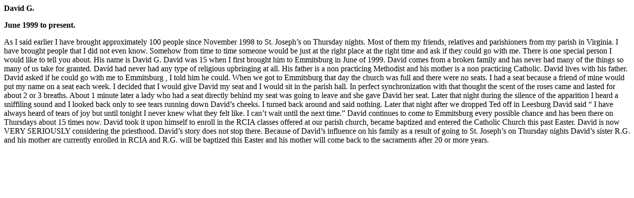

--- FILE ---
content_type: text/html
request_url: http://virginmaryinemmitsburg.com/Papers/E.htm
body_size: 1428
content:
<html>

<head>
<meta http-equiv="Content-Language" content="en-us">
<meta name="GENERATOR" content="Microsoft FrontPage 5.0">
<meta name="ProgId" content="FrontPage.Editor.Document">
<meta http-equiv="Content-Type" content="text/html; charset=windows-1252">
<title>David Gxxxx</title>
</head>

<body>

<span LANG="EN">
<p><b>David G.</b></p>
<p><b>June 1999 to present.</b> </p>
<p>As I said earlier I have brought approximately 100 people since November 1998 
to St. Joseph’s on Thursday nights. Most of them my friends, relatives and 
parishioners from my parish in Virginia. I have brought people that I did not 
even know. Somehow from time to time someone would be just at the right place at 
the right time and ask if they could go with me. There is one special person I 
would like to tell you about. His name is David G. David was 15 when I first 
brought him to Emmitsburg in June of 1999. David comes from a broken family and 
has never had many of the things so many of us take for granted. David had never 
had any type of religious upbringing at all. His father is a non practicing 
Methodist and his mother is a non practicing Catholic. David lives with his 
father. David asked if he could go with me to Emmitsburg , I told him he could. 
When we got to Emmitsburg that day the church was full and there were no seats. 
I had a seat because a friend of mine would put my name on a seat each week. I 
decided that I would give David my seat and I would sit in the parish hall. In 
perfect synchronization with that thought the scent of the roses came and lasted 
for about 2 or 3 breaths. About 1 minute later a lady who had a seat directly 
behind my seat was going to leave and she gave David her seat. Later that night 
during the silence of the apparition I heard a sniffiling sound and I looked 
back only to see tears running down David’s cheeks. I turned back around and 
said nothing. Later that night after we dropped Ted off in Leesburg David said “ 
I have always heard of tears of joy but until tonight I never knew what they 
felt like. I can’t wait until the next time.” David continues to come to 
Emmitsburg every possible chance and has been there on Thursdays about 15 times 
now. David took it upon himself to enroll in the RCIA classes offered at our 
parish church, became baptized and entered the Catholic Church this past Easter. 
David is now VERY SERIOUSLY considering the priesthood. David’s story does not 
stop there. Because of David’s influence on his family as a result of going to 
St. Joseph’s on Thursday nights David’s sister R.G. and his mother are 
currently enrolled in RCIA and R.G. will be baptized this Easter and his 
mother will come back to the sacraments after 20 or more years. </p>
</span>

</body>

</html>